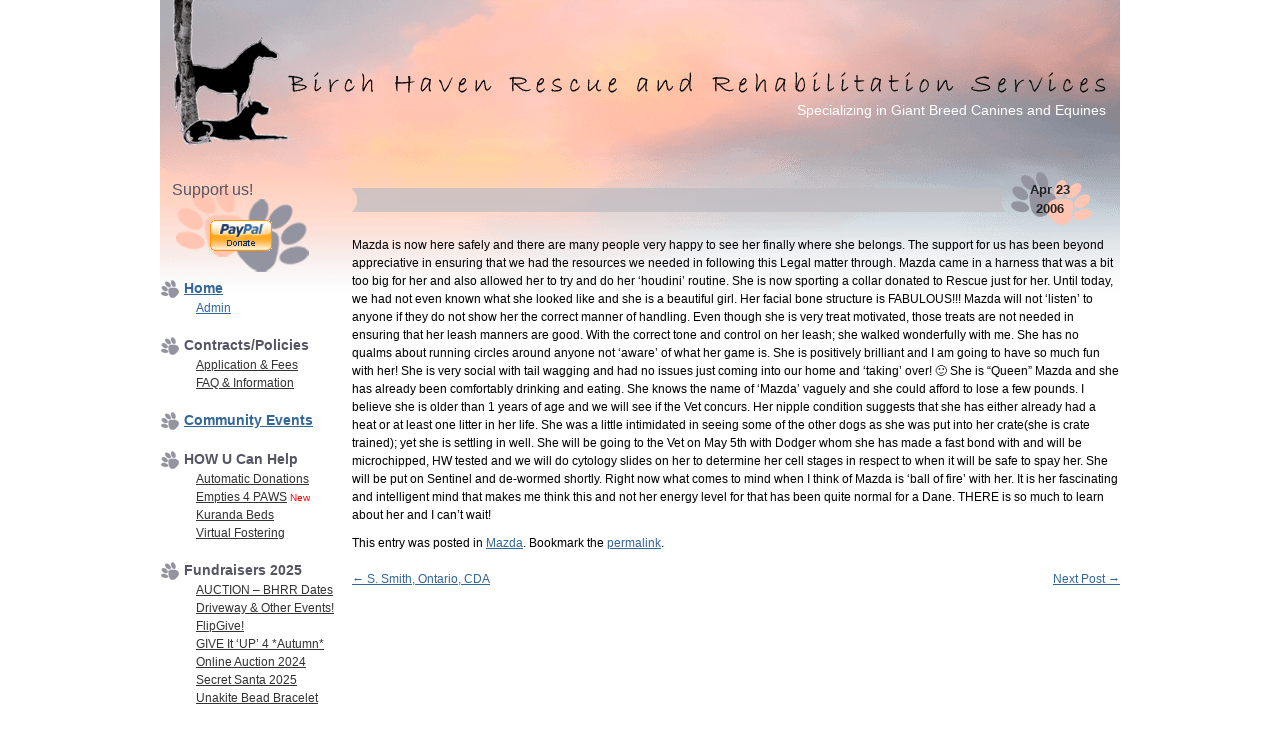

--- FILE ---
content_type: text/html; charset=UTF-8
request_url: http://www.birchhaven.org/archives/64
body_size: 34447
content:
    <style>
        #wpadminbar #wp-admin-bar-vtrts_free_top_button .ab-icon:before {
            content: "\f185";
            color: #1DAE22;
            top: 3px;
        }
    </style>
    <meta name='robots' content='max-image-preview:large' />
<link rel='dns-prefetch' href='//ajax.googleapis.com' />
<link rel="alternate" type="application/rss+xml" title="Birch Haven Rescue &amp; Rehabilitation Services &raquo; Feed" href="http://www.birchhaven.org/feed" />
<link rel="alternate" type="application/rss+xml" title="Birch Haven Rescue &amp; Rehabilitation Services &raquo; Comments Feed" href="http://www.birchhaven.org/comments/feed" />
<link rel="alternate" title="oEmbed (JSON)" type="application/json+oembed" href="http://www.birchhaven.org/wp-json/oembed/1.0/embed?url=http%3A%2F%2Fwww.birchhaven.org%2Farchives%2F64" />
<link rel="alternate" title="oEmbed (XML)" type="text/xml+oembed" href="http://www.birchhaven.org/wp-json/oembed/1.0/embed?url=http%3A%2F%2Fwww.birchhaven.org%2Farchives%2F64&#038;format=xml" />
<style id='wp-img-auto-sizes-contain-inline-css' type='text/css'>
img:is([sizes=auto i],[sizes^="auto," i]){contain-intrinsic-size:3000px 1500px}
/*# sourceURL=wp-img-auto-sizes-contain-inline-css */
</style>
<style id='wp-emoji-styles-inline-css' type='text/css'>

	img.wp-smiley, img.emoji {
		display: inline !important;
		border: none !important;
		box-shadow: none !important;
		height: 1em !important;
		width: 1em !important;
		margin: 0 0.07em !important;
		vertical-align: -0.1em !important;
		background: none !important;
		padding: 0 !important;
	}
/*# sourceURL=wp-emoji-styles-inline-css */
</style>
<style id='wp-block-library-inline-css' type='text/css'>
:root{--wp-block-synced-color:#7a00df;--wp-block-synced-color--rgb:122,0,223;--wp-bound-block-color:var(--wp-block-synced-color);--wp-editor-canvas-background:#ddd;--wp-admin-theme-color:#007cba;--wp-admin-theme-color--rgb:0,124,186;--wp-admin-theme-color-darker-10:#006ba1;--wp-admin-theme-color-darker-10--rgb:0,107,160.5;--wp-admin-theme-color-darker-20:#005a87;--wp-admin-theme-color-darker-20--rgb:0,90,135;--wp-admin-border-width-focus:2px}@media (min-resolution:192dpi){:root{--wp-admin-border-width-focus:1.5px}}.wp-element-button{cursor:pointer}:root .has-very-light-gray-background-color{background-color:#eee}:root .has-very-dark-gray-background-color{background-color:#313131}:root .has-very-light-gray-color{color:#eee}:root .has-very-dark-gray-color{color:#313131}:root .has-vivid-green-cyan-to-vivid-cyan-blue-gradient-background{background:linear-gradient(135deg,#00d084,#0693e3)}:root .has-purple-crush-gradient-background{background:linear-gradient(135deg,#34e2e4,#4721fb 50%,#ab1dfe)}:root .has-hazy-dawn-gradient-background{background:linear-gradient(135deg,#faaca8,#dad0ec)}:root .has-subdued-olive-gradient-background{background:linear-gradient(135deg,#fafae1,#67a671)}:root .has-atomic-cream-gradient-background{background:linear-gradient(135deg,#fdd79a,#004a59)}:root .has-nightshade-gradient-background{background:linear-gradient(135deg,#330968,#31cdcf)}:root .has-midnight-gradient-background{background:linear-gradient(135deg,#020381,#2874fc)}:root{--wp--preset--font-size--normal:16px;--wp--preset--font-size--huge:42px}.has-regular-font-size{font-size:1em}.has-larger-font-size{font-size:2.625em}.has-normal-font-size{font-size:var(--wp--preset--font-size--normal)}.has-huge-font-size{font-size:var(--wp--preset--font-size--huge)}.has-text-align-center{text-align:center}.has-text-align-left{text-align:left}.has-text-align-right{text-align:right}.has-fit-text{white-space:nowrap!important}#end-resizable-editor-section{display:none}.aligncenter{clear:both}.items-justified-left{justify-content:flex-start}.items-justified-center{justify-content:center}.items-justified-right{justify-content:flex-end}.items-justified-space-between{justify-content:space-between}.screen-reader-text{border:0;clip-path:inset(50%);height:1px;margin:-1px;overflow:hidden;padding:0;position:absolute;width:1px;word-wrap:normal!important}.screen-reader-text:focus{background-color:#ddd;clip-path:none;color:#444;display:block;font-size:1em;height:auto;left:5px;line-height:normal;padding:15px 23px 14px;text-decoration:none;top:5px;width:auto;z-index:100000}html :where(.has-border-color){border-style:solid}html :where([style*=border-top-color]){border-top-style:solid}html :where([style*=border-right-color]){border-right-style:solid}html :where([style*=border-bottom-color]){border-bottom-style:solid}html :where([style*=border-left-color]){border-left-style:solid}html :where([style*=border-width]){border-style:solid}html :where([style*=border-top-width]){border-top-style:solid}html :where([style*=border-right-width]){border-right-style:solid}html :where([style*=border-bottom-width]){border-bottom-style:solid}html :where([style*=border-left-width]){border-left-style:solid}html :where(img[class*=wp-image-]){height:auto;max-width:100%}:where(figure){margin:0 0 1em}html :where(.is-position-sticky){--wp-admin--admin-bar--position-offset:var(--wp-admin--admin-bar--height,0px)}@media screen and (max-width:600px){html :where(.is-position-sticky){--wp-admin--admin-bar--position-offset:0px}}

/*# sourceURL=wp-block-library-inline-css */
</style><style id='global-styles-inline-css' type='text/css'>
:root{--wp--preset--aspect-ratio--square: 1;--wp--preset--aspect-ratio--4-3: 4/3;--wp--preset--aspect-ratio--3-4: 3/4;--wp--preset--aspect-ratio--3-2: 3/2;--wp--preset--aspect-ratio--2-3: 2/3;--wp--preset--aspect-ratio--16-9: 16/9;--wp--preset--aspect-ratio--9-16: 9/16;--wp--preset--color--black: #000000;--wp--preset--color--cyan-bluish-gray: #abb8c3;--wp--preset--color--white: #ffffff;--wp--preset--color--pale-pink: #f78da7;--wp--preset--color--vivid-red: #cf2e2e;--wp--preset--color--luminous-vivid-orange: #ff6900;--wp--preset--color--luminous-vivid-amber: #fcb900;--wp--preset--color--light-green-cyan: #7bdcb5;--wp--preset--color--vivid-green-cyan: #00d084;--wp--preset--color--pale-cyan-blue: #8ed1fc;--wp--preset--color--vivid-cyan-blue: #0693e3;--wp--preset--color--vivid-purple: #9b51e0;--wp--preset--gradient--vivid-cyan-blue-to-vivid-purple: linear-gradient(135deg,rgb(6,147,227) 0%,rgb(155,81,224) 100%);--wp--preset--gradient--light-green-cyan-to-vivid-green-cyan: linear-gradient(135deg,rgb(122,220,180) 0%,rgb(0,208,130) 100%);--wp--preset--gradient--luminous-vivid-amber-to-luminous-vivid-orange: linear-gradient(135deg,rgb(252,185,0) 0%,rgb(255,105,0) 100%);--wp--preset--gradient--luminous-vivid-orange-to-vivid-red: linear-gradient(135deg,rgb(255,105,0) 0%,rgb(207,46,46) 100%);--wp--preset--gradient--very-light-gray-to-cyan-bluish-gray: linear-gradient(135deg,rgb(238,238,238) 0%,rgb(169,184,195) 100%);--wp--preset--gradient--cool-to-warm-spectrum: linear-gradient(135deg,rgb(74,234,220) 0%,rgb(151,120,209) 20%,rgb(207,42,186) 40%,rgb(238,44,130) 60%,rgb(251,105,98) 80%,rgb(254,248,76) 100%);--wp--preset--gradient--blush-light-purple: linear-gradient(135deg,rgb(255,206,236) 0%,rgb(152,150,240) 100%);--wp--preset--gradient--blush-bordeaux: linear-gradient(135deg,rgb(254,205,165) 0%,rgb(254,45,45) 50%,rgb(107,0,62) 100%);--wp--preset--gradient--luminous-dusk: linear-gradient(135deg,rgb(255,203,112) 0%,rgb(199,81,192) 50%,rgb(65,88,208) 100%);--wp--preset--gradient--pale-ocean: linear-gradient(135deg,rgb(255,245,203) 0%,rgb(182,227,212) 50%,rgb(51,167,181) 100%);--wp--preset--gradient--electric-grass: linear-gradient(135deg,rgb(202,248,128) 0%,rgb(113,206,126) 100%);--wp--preset--gradient--midnight: linear-gradient(135deg,rgb(2,3,129) 0%,rgb(40,116,252) 100%);--wp--preset--font-size--small: 13px;--wp--preset--font-size--medium: 20px;--wp--preset--font-size--large: 36px;--wp--preset--font-size--x-large: 42px;--wp--preset--spacing--20: 0.44rem;--wp--preset--spacing--30: 0.67rem;--wp--preset--spacing--40: 1rem;--wp--preset--spacing--50: 1.5rem;--wp--preset--spacing--60: 2.25rem;--wp--preset--spacing--70: 3.38rem;--wp--preset--spacing--80: 5.06rem;--wp--preset--shadow--natural: 6px 6px 9px rgba(0, 0, 0, 0.2);--wp--preset--shadow--deep: 12px 12px 50px rgba(0, 0, 0, 0.4);--wp--preset--shadow--sharp: 6px 6px 0px rgba(0, 0, 0, 0.2);--wp--preset--shadow--outlined: 6px 6px 0px -3px rgb(255, 255, 255), 6px 6px rgb(0, 0, 0);--wp--preset--shadow--crisp: 6px 6px 0px rgb(0, 0, 0);}:where(.is-layout-flex){gap: 0.5em;}:where(.is-layout-grid){gap: 0.5em;}body .is-layout-flex{display: flex;}.is-layout-flex{flex-wrap: wrap;align-items: center;}.is-layout-flex > :is(*, div){margin: 0;}body .is-layout-grid{display: grid;}.is-layout-grid > :is(*, div){margin: 0;}:where(.wp-block-columns.is-layout-flex){gap: 2em;}:where(.wp-block-columns.is-layout-grid){gap: 2em;}:where(.wp-block-post-template.is-layout-flex){gap: 1.25em;}:where(.wp-block-post-template.is-layout-grid){gap: 1.25em;}.has-black-color{color: var(--wp--preset--color--black) !important;}.has-cyan-bluish-gray-color{color: var(--wp--preset--color--cyan-bluish-gray) !important;}.has-white-color{color: var(--wp--preset--color--white) !important;}.has-pale-pink-color{color: var(--wp--preset--color--pale-pink) !important;}.has-vivid-red-color{color: var(--wp--preset--color--vivid-red) !important;}.has-luminous-vivid-orange-color{color: var(--wp--preset--color--luminous-vivid-orange) !important;}.has-luminous-vivid-amber-color{color: var(--wp--preset--color--luminous-vivid-amber) !important;}.has-light-green-cyan-color{color: var(--wp--preset--color--light-green-cyan) !important;}.has-vivid-green-cyan-color{color: var(--wp--preset--color--vivid-green-cyan) !important;}.has-pale-cyan-blue-color{color: var(--wp--preset--color--pale-cyan-blue) !important;}.has-vivid-cyan-blue-color{color: var(--wp--preset--color--vivid-cyan-blue) !important;}.has-vivid-purple-color{color: var(--wp--preset--color--vivid-purple) !important;}.has-black-background-color{background-color: var(--wp--preset--color--black) !important;}.has-cyan-bluish-gray-background-color{background-color: var(--wp--preset--color--cyan-bluish-gray) !important;}.has-white-background-color{background-color: var(--wp--preset--color--white) !important;}.has-pale-pink-background-color{background-color: var(--wp--preset--color--pale-pink) !important;}.has-vivid-red-background-color{background-color: var(--wp--preset--color--vivid-red) !important;}.has-luminous-vivid-orange-background-color{background-color: var(--wp--preset--color--luminous-vivid-orange) !important;}.has-luminous-vivid-amber-background-color{background-color: var(--wp--preset--color--luminous-vivid-amber) !important;}.has-light-green-cyan-background-color{background-color: var(--wp--preset--color--light-green-cyan) !important;}.has-vivid-green-cyan-background-color{background-color: var(--wp--preset--color--vivid-green-cyan) !important;}.has-pale-cyan-blue-background-color{background-color: var(--wp--preset--color--pale-cyan-blue) !important;}.has-vivid-cyan-blue-background-color{background-color: var(--wp--preset--color--vivid-cyan-blue) !important;}.has-vivid-purple-background-color{background-color: var(--wp--preset--color--vivid-purple) !important;}.has-black-border-color{border-color: var(--wp--preset--color--black) !important;}.has-cyan-bluish-gray-border-color{border-color: var(--wp--preset--color--cyan-bluish-gray) !important;}.has-white-border-color{border-color: var(--wp--preset--color--white) !important;}.has-pale-pink-border-color{border-color: var(--wp--preset--color--pale-pink) !important;}.has-vivid-red-border-color{border-color: var(--wp--preset--color--vivid-red) !important;}.has-luminous-vivid-orange-border-color{border-color: var(--wp--preset--color--luminous-vivid-orange) !important;}.has-luminous-vivid-amber-border-color{border-color: var(--wp--preset--color--luminous-vivid-amber) !important;}.has-light-green-cyan-border-color{border-color: var(--wp--preset--color--light-green-cyan) !important;}.has-vivid-green-cyan-border-color{border-color: var(--wp--preset--color--vivid-green-cyan) !important;}.has-pale-cyan-blue-border-color{border-color: var(--wp--preset--color--pale-cyan-blue) !important;}.has-vivid-cyan-blue-border-color{border-color: var(--wp--preset--color--vivid-cyan-blue) !important;}.has-vivid-purple-border-color{border-color: var(--wp--preset--color--vivid-purple) !important;}.has-vivid-cyan-blue-to-vivid-purple-gradient-background{background: var(--wp--preset--gradient--vivid-cyan-blue-to-vivid-purple) !important;}.has-light-green-cyan-to-vivid-green-cyan-gradient-background{background: var(--wp--preset--gradient--light-green-cyan-to-vivid-green-cyan) !important;}.has-luminous-vivid-amber-to-luminous-vivid-orange-gradient-background{background: var(--wp--preset--gradient--luminous-vivid-amber-to-luminous-vivid-orange) !important;}.has-luminous-vivid-orange-to-vivid-red-gradient-background{background: var(--wp--preset--gradient--luminous-vivid-orange-to-vivid-red) !important;}.has-very-light-gray-to-cyan-bluish-gray-gradient-background{background: var(--wp--preset--gradient--very-light-gray-to-cyan-bluish-gray) !important;}.has-cool-to-warm-spectrum-gradient-background{background: var(--wp--preset--gradient--cool-to-warm-spectrum) !important;}.has-blush-light-purple-gradient-background{background: var(--wp--preset--gradient--blush-light-purple) !important;}.has-blush-bordeaux-gradient-background{background: var(--wp--preset--gradient--blush-bordeaux) !important;}.has-luminous-dusk-gradient-background{background: var(--wp--preset--gradient--luminous-dusk) !important;}.has-pale-ocean-gradient-background{background: var(--wp--preset--gradient--pale-ocean) !important;}.has-electric-grass-gradient-background{background: var(--wp--preset--gradient--electric-grass) !important;}.has-midnight-gradient-background{background: var(--wp--preset--gradient--midnight) !important;}.has-small-font-size{font-size: var(--wp--preset--font-size--small) !important;}.has-medium-font-size{font-size: var(--wp--preset--font-size--medium) !important;}.has-large-font-size{font-size: var(--wp--preset--font-size--large) !important;}.has-x-large-font-size{font-size: var(--wp--preset--font-size--x-large) !important;}
/*# sourceURL=global-styles-inline-css */
</style>

<style id='classic-theme-styles-inline-css' type='text/css'>
/*! This file is auto-generated */
.wp-block-button__link{color:#fff;background-color:#32373c;border-radius:9999px;box-shadow:none;text-decoration:none;padding:calc(.667em + 2px) calc(1.333em + 2px);font-size:1.125em}.wp-block-file__button{background:#32373c;color:#fff;text-decoration:none}
/*# sourceURL=/wp-includes/css/classic-themes.min.css */
</style>
<link rel='stylesheet' id='ap-fileuploader-animation-css' href='http://www.birchhaven.org/wp-content/plugins/accesspress-anonymous-post-pro/css/loading-animation.css?ver=06cc31044f9e202ea3aa2d336a902674' type='text/css' media='all' />
<link rel='stylesheet' id='ap-fileuploader-css' href='http://www.birchhaven.org/wp-content/plugins/accesspress-anonymous-post-pro/css/fileuploader.css?ver=06cc31044f9e202ea3aa2d336a902674' type='text/css' media='all' />
<link rel='stylesheet' id='jquery-ui-style-css' href='http://ajax.googleapis.com/ajax/libs/jqueryui/1.8.2/themes/smoothness/jquery-ui.css?ver=06cc31044f9e202ea3aa2d336a902674' type='text/css' media='all' />
<link rel='stylesheet' id='ap-front-styles-css' href='http://www.birchhaven.org/wp-content/plugins/accesspress-anonymous-post-pro/css/frontend-style.css?ver=2.0.3' type='text/css' media='all' />
<link rel='stylesheet' id='ap-lightbox-css-css' href='http://www.birchhaven.org/wp-content/plugins/accesspress-anonymous-post-pro/lightbox/css/lightbox.css?ver=2.0.3' type='text/css' media='all' />
<link rel='stylesheet' id='underscores-bhrr-style-css' href='http://www.birchhaven.org/wp-content/themes/underscores-bhrr/style.css?ver=06cc31044f9e202ea3aa2d336a902674' type='text/css' media='all' />
<script type="text/javascript" id="ahc_front_js-js-extra">
/* <![CDATA[ */
var ahc_ajax_front = {"ajax_url":"http://www.birchhaven.org/wp-admin/admin-ajax.php","page_id":"64","page_title":"","post_type":"post"};
//# sourceURL=ahc_front_js-js-extra
/* ]]> */
</script>
<script type="text/javascript" src="http://www.birchhaven.org/wp-content/plugins/visitors-traffic-real-time-statistics/js/front.js?ver=06cc31044f9e202ea3aa2d336a902674" id="ahc_front_js-js"></script>
<script type="text/javascript" src="http://www.birchhaven.org/wp-includes/js/jquery/jquery.min.js?ver=3.7.1" id="jquery-core-js"></script>
<script type="text/javascript" src="http://www.birchhaven.org/wp-includes/js/jquery/jquery-migrate.min.js?ver=3.4.1" id="jquery-migrate-js"></script>
<script type="text/javascript" src="http://www.birchhaven.org/wp-includes/js/jquery/ui/core.min.js?ver=1.13.3" id="jquery-ui-core-js"></script>
<script type="text/javascript" src="http://www.birchhaven.org/wp-includes/js/jquery/ui/datepicker.min.js?ver=1.13.3" id="jquery-ui-datepicker-js"></script>
<script type="text/javascript" id="jquery-ui-datepicker-js-after">
/* <![CDATA[ */
jQuery(function(jQuery){jQuery.datepicker.setDefaults({"closeText":"Close","currentText":"Today","monthNames":["January","February","March","April","May","June","July","August","September","October","November","December"],"monthNamesShort":["Jan","Feb","Mar","Apr","May","Jun","Jul","Aug","Sep","Oct","Nov","Dec"],"nextText":"Next","prevText":"Previous","dayNames":["Sunday","Monday","Tuesday","Wednesday","Thursday","Friday","Saturday"],"dayNamesShort":["Sun","Mon","Tue","Wed","Thu","Fri","Sat"],"dayNamesMin":["S","M","T","W","T","F","S"],"dateFormat":"MM d, yy","firstDay":0,"isRTL":false});});
//# sourceURL=jquery-ui-datepicker-js-after
/* ]]> */
</script>
<script type="text/javascript" src="http://www.birchhaven.org/wp-content/plugins/accesspress-anonymous-post-pro/js/fileuploader.js?ver=06cc31044f9e202ea3aa2d336a902674" id="ap-fileuploader-js"></script>
<script type="text/javascript" src="http://www.birchhaven.org/wp-content/plugins/accesspress-anonymous-post-pro/lightbox/js/lightbox.js?ver=2.0.3" id="ap-lightbox-js-js"></script>
<script type="text/javascript" id="ap-frontend-js-js-extra">
/* <![CDATA[ */
var ap_fileuploader = {"upload_url":"http://www.birchhaven.org/wp-admin/admin-ajax.php","nonce":"bc2fd4bba7"};
var ap_form_required_message = "This field is required";
var ap_captcha_error_message = "Sum is not correct.";
//# sourceURL=ap-frontend-js-js-extra
/* ]]> */
</script>
<script type="text/javascript" src="http://www.birchhaven.org/wp-content/plugins/accesspress-anonymous-post-pro/js/frontend.js?ver=2.0.3" id="ap-frontend-js-js"></script>
<link rel="https://api.w.org/" href="http://www.birchhaven.org/wp-json/" /><link rel="alternate" title="JSON" type="application/json" href="http://www.birchhaven.org/wp-json/wp/v2/posts/64" /><link rel="EditURI" type="application/rsd+xml" title="RSD" href="http://www.birchhaven.org/xmlrpc.php?rsd" />

<link rel="canonical" href="http://www.birchhaven.org/archives/64" />
<link rel='shortlink' href='http://www.birchhaven.org/?p=64' />
</head>

<body class="wp-singular post-template-default single single-post postid-64 single-format-standard wp-theme-underscores-bhrr group-blog">
<div id="page" class="hfeed site">

	<header id="masthead" class="site-header" role="banner">
		<div class="site-branding">
						<h2 class="site-description">Specializing in Giant Breed Canines and Equines</h2>
		</div>

	</header><!-- #masthead -->

	<div id="content" class="site-content">

	<div id="primary" class="content-area">
		<main id="main" class="site-main" role="main">

		
			
<article id="post-64" class="post-64 post type-post status-publish format-standard hentry category-mazda">
	<header class="entry-header">
		<h1 class="entry-title"></h1>

		<div class="entry-meta">
			<time class="entry-date published">Apr 23<br>2006</time>		</div><!-- .entry-meta -->
	</header><!-- .entry-header -->

	<div class="entry-content">
		<p>Mazda is now here safely and there are many people very happy to see her finally where she belongs. The support for us has been beyond appreciative in ensuring that we had the resources we needed in following this Legal matter through. Mazda came in a harness that was a bit too big for her and also allowed her to try and do her &#8216;houdini&#8217; routine. She is now sporting a collar donated to Rescue just for her. Until today, we had not even known what she looked like and she is a beautiful girl. Her facial bone structure is FABULOUS!!! Mazda will not &#8216;listen&#8217; to anyone if they do not show her the correct manner of handling. Even though she is very treat motivated, those treats are not needed in ensuring that her leash manners are good. With the correct tone and control on her leash; she walked wonderfully with me. She has no qualms about running circles around anyone not &#8216;aware&#8217; of what her game is. She is positively brilliant and I am going to have so much fun with her! She is very social with tail wagging and had no issues just coming into our home and &#8216;taking&#8217; over! 🙂 She is &#8220;Queen&#8221; Mazda and she has already been comfortably drinking and eating. She knows the name of &#8216;Mazda&#8217; vaguely and she could afford to lose a few pounds. I believe she is older than 1 years of age and we will see if the Vet concurs. Her nipple condition suggests that she has either already had a heat or at least one litter in her life. She was a little intimidated in seeing some of the other dogs as she was put into her crate(she is crate trained); yet she is settling in well. She will be going to the Vet on May 5th with Dodger whom she has made a fast bond with and will be microchipped, HW tested and we will do cytology slides on her to determine her cell stages in respect to when it will be safe to spay her. She will be put on Sentinel and de-wormed shortly. Right now what comes to mind when I think of Mazda is &#8216;ball of fire&#8217; with her. It is her fascinating and intelligent mind that makes me think this and not her energy level for that has been quite normal for a Dane. THERE is so much to learn about her and I can&#8217;t wait!</p>
			</div><!-- .entry-content -->

	<footer class="entry-footer">
		This entry was posted in <a href="http://www.birchhaven.org/archives/category/success-no-show/mazda" rel="category tag">Mazda</a>. Bookmark the <a href="http://www.birchhaven.org/archives/64" rel="bookmark">permalink</a>.
			</footer><!-- .entry-footer -->
</article><!-- #post-## -->

				<nav class="navigation post-navigation" role="navigation">
		<h1 class="screen-reader-text">Post navigation</h1>
		<div class="nav-links">
			<div class="nav-previous"><a href="http://www.birchhaven.org/archives/169" rel="prev"><span class="meta-nav">&larr;</span> S. Smith, Ontario, CDA</a></div><div class="nav-next"><a href="http://www.birchhaven.org/archives/415" rel="next">Next Post <span class="meta-nav">&rarr;</span></a></div>		</div><!-- .nav-links -->
	</nav><!-- .navigation -->
	
			
		
		</main><!-- #main -->
	</div><!-- #primary -->

	<div id="secondary" class="widget-area" role="complementary">
		<aside id="block-2" class="widget widget_block"><div id="donate">
   <div id="donateheader">
      <h2>Support us!</h2>
    </div>
  
    <form action="https://www.paypal.com/cgi-bin/webscr" method="post">
      <input type="hidden" name="cmd" value="_xclick">
      <input type="hidden" name="business" value="gwen@birchhaven.org">
      <input type="hidden" name="no_shipping" value="0">
      <input type="hidden" name="no_note" value="1">
      <input type="hidden" name="currency_code" value="CAD">
      <input type="hidden" name="tax" value="0">
      <input type="hidden" name="lc" value="CA">
      <input type="hidden" name="bn" value="PP-DonationsBF">
      <input type="image" src="https://www.paypal.com/en_US/i/btn/x-click-but04.gif" border="0" name="submit" alt="Make payments with PayPal - it's fast, free and secure!">
      <img loading="lazy" decoding="async" alt="" border="0" src="https://www.paypal.com/en_US/i/scr/pixel.gif" width="1" height="1">
    </form>
  </div>
  <h1 class=widget-title><a href=/>Home</a></h1>
<ul>
 	<li><a href="/wp-admin">Admin</a></li>
</ul></aside><aside id="bhrrsubpageswidget-11" class="widget BHRRSubpagesWidget"><h1 class="widget-title">Contracts/Policies</h1><ul>
<li class="page_item page-item-254"><a href="http://www.birchhaven.org/contracts-policies/application-fees">Application &#038; Fees</a></li>
<li class="page_item page-item-296"><a href="http://www.birchhaven.org/contracts-policies/before-applying-to-adopt">FAQ &#038; Information</a></li>
</ul>
</aside><aside id="block-3" class="widget widget_block"><h1 class=widget-title><a href="https://www.birchhaven.org/archives/category/events/community-events">Community Events</a></h1></aside><aside id="bhrrsubpageswidget-15" class="widget BHRRSubpagesWidget"><h1 class="widget-title">HOW U Can Help</h1><ul>
<li class="page_item page-item-280"><a href="http://www.birchhaven.org/how-u-can-help/paypal">Automatic Donations</a></li>
<li class="page_item page-item-276"><a href="http://www.birchhaven.org/how-u-can-help/louise-peterson">Empties 4 PAWS</a><span class=page-new> New</span></li>
<li class="page_item page-item-275"><a href="http://www.birchhaven.org/how-u-can-help/kuranda-beds">Kuranda Beds</a></li>
<li class="page_item page-item-285"><a href="http://www.birchhaven.org/how-u-can-help/virtual-fostering">Virtual Fostering</a></li>
</ul>
</aside><aside id="bhrrsubpageswidget-12" class="widget BHRRSubpagesWidget"><h1 class="widget-title">Fundraisers 2025</h1><ul>
<li class="page_item page-item-8360"><a href="http://www.birchhaven.org/fundraising-2008/auction-bhrr-dates">AUCTION &#8211; BHRR Dates</a></li>
<li class="page_item page-item-48899"><a href="http://www.birchhaven.org/fundraising-2008/community-events">Driveway &#038; Other Events!</a></li>
<li class="page_item page-item-49331"><a href="http://www.birchhaven.org/fundraising-2008/flipgive">FlipGive!</a></li>
<li class="page_item page-item-12215"><a href="http://www.birchhaven.org/fundraising-2008/give-it-up-4-autumn">GIVE It &#8216;UP&#8217; 4 *Autumn*</a></li>
<li class="page_item page-item-7744"><a href="http://www.birchhaven.org/fundraising-2008/online-auction-2012">Online Auction 2024</a></li>
<li class="page_item page-item-1376"><a href="http://www.birchhaven.org/fundraising-2008/2009-secret-santas">Secret Santa 2025</a></li>
<li class="page_item page-item-47420"><a href="http://www.birchhaven.org/fundraising-2008/unakite-bead-bracelet">Unakite Bead Bracelet</a></li>
</ul>
</aside><aside id="bhrrdisplaycategorieswidget-12" class="widget BHRRDisplayCategoriesWidget"><h1 class="widget-title">Available Canines</h1><ul class='dcw'>	<li class="cat-item cat-item-344"><a href="http://www.birchhaven.org/archives/category/adoption/albar" title="View all posts filed under Albar">Albar</a> (55)</li>

</li>
	<li class="cat-item cat-item-359"><a href="http://www.birchhaven.org/archives/category/adoption/dimitri" title="View all posts filed under Dimitri">Dimitri</a> (22)</li>

</li>
	<li class="cat-item cat-item-361"><a href="http://www.birchhaven.org/archives/category/adoption/sophie" title="View all posts filed under Sophie">Sophie</a> (20)</li>

</li>
	<li class="cat-item cat-item-362"><a href="http://www.birchhaven.org/archives/category/adoption/tango" title="View all posts filed under Tango">Tango</a> (3)</li>

</li>
</ul></aside><aside id="bhrrdisplaycategorieswidget-13" class="widget BHRRDisplayCategoriesWidget"><h1 class="widget-title">BHRR Rehab Dogs</h1><ul class='dcw'>	<li class="cat-item cat-item-360"><a href="http://www.birchhaven.org/archives/category/bhrr-rehab-dogs/amata" title="View all posts filed under Amata">Amata</a> (44)</li>

</li>
</ul></aside><aside id="bhrrdisplaycategorieswidget-14" class="widget BHRRDisplayCategoriesWidget"><h1 class="widget-title">BHRR Haven Dogs</h1><ul class='dcw'>	<li class="cat-item cat-item-312"><a href="http://www.birchhaven.org/archives/category/bhrr-haven-dogs/aramis" title="View all posts filed under Aramis">Aramis</a> (28)</li>

</li>
	<li class="cat-item cat-item-314"><a href="http://www.birchhaven.org/archives/category/bhrr-haven-dogs/athos" title="View all posts filed under Athos">Athos</a> (25)</li>

</li>
	<li class="cat-item cat-item-348"><a href="http://www.birchhaven.org/archives/category/bhrr-haven-dogs/brooklyn" title="View all posts filed under Brooklyn">Brooklyn</a> (9)</li>

</li>
	<li class="cat-item cat-item-333"><a href="http://www.birchhaven.org/archives/category/bhrr-haven-dogs/lewis" title="View all posts filed under Lewis">Lewis</a> (18)</li>

</li>
	<li class="cat-item cat-item-298"><a href="http://www.birchhaven.org/archives/category/bhrr-haven-dogs/lily" title="View all posts filed under Lilly">Lilly</a> (55)</li>

</li>
	<li class="cat-item cat-item-308"><a href="http://www.birchhaven.org/archives/category/bhrr-haven-dogs/olive" title="View all posts filed under Olive">Olive</a> (33)</li>

</li>
	<li class="cat-item cat-item-313"><a href="http://www.birchhaven.org/archives/category/bhrr-haven-dogs/porthos" title="View all posts filed under Porthos">Porthos</a> (26)</li>

</li>
	<li class="cat-item cat-item-323"><a href="http://www.birchhaven.org/archives/category/bhrr-haven-dogs/romeo" title="View all posts filed under Romeo">Romeo</a> (45)</li>

</li>
</ul></aside><aside id="bhrrsubpageswidget-13" class="widget BHRRSubpagesWidget"><h1 class="widget-title">Happily Home!</h1><ul>
<li class="page_item page-item-309"><a href="http://www.birchhaven.org/success-stories/success">Success!</a></li>
</ul>
</aside><aside id="bhrrsubpageswidget-14" class="widget BHRRSubpagesWidget"><h1 class="widget-title">In Our Hearts</h1><ul>
<li class="page_item page-item-313"><a href="http://www.birchhaven.org/in-our-hearts/in-our-hearts">Rainbow Bridge</a></li>
</ul>
</aside>	</div><!-- #secondary -->

	</div><!-- #content -->

	<footer id="colophon" class="site-footer" role="contentinfo">
		<div class="site-info">
			<p>Copyright © 2018 Birch Haven Rescue & Rehabilitation Services</p>
		</div><!-- .site-info -->
	</footer><!-- #colophon -->
</div><!-- #page -->

<script type="speculationrules">
{"prefetch":[{"source":"document","where":{"and":[{"href_matches":"/*"},{"not":{"href_matches":["/wp-*.php","/wp-admin/*","/wp-content/uploads/*","/wp-content/*","/wp-content/plugins/*","/wp-content/themes/underscores-bhrr/*","/*\\?(.+)"]}},{"not":{"selector_matches":"a[rel~=\"nofollow\"]"}},{"not":{"selector_matches":".no-prefetch, .no-prefetch a"}}]},"eagerness":"conservative"}]}
</script>
<script type="text/javascript" src="http://www.birchhaven.org/wp-content/themes/underscores-bhrr/js/navigation.js?ver=20120206" id="underscores-bhrr-navigation-js"></script>
<script type="text/javascript" src="http://www.birchhaven.org/wp-content/themes/underscores-bhrr/js/skip-link-focus-fix.js?ver=20130115" id="underscores-bhrr-skip-link-focus-fix-js"></script>
<script id="wp-emoji-settings" type="application/json">
{"baseUrl":"https://s.w.org/images/core/emoji/17.0.2/72x72/","ext":".png","svgUrl":"https://s.w.org/images/core/emoji/17.0.2/svg/","svgExt":".svg","source":{"concatemoji":"http://www.birchhaven.org/wp-includes/js/wp-emoji-release.min.js?ver=06cc31044f9e202ea3aa2d336a902674"}}
</script>
<script type="module">
/* <![CDATA[ */
/*! This file is auto-generated */
const a=JSON.parse(document.getElementById("wp-emoji-settings").textContent),o=(window._wpemojiSettings=a,"wpEmojiSettingsSupports"),s=["flag","emoji"];function i(e){try{var t={supportTests:e,timestamp:(new Date).valueOf()};sessionStorage.setItem(o,JSON.stringify(t))}catch(e){}}function c(e,t,n){e.clearRect(0,0,e.canvas.width,e.canvas.height),e.fillText(t,0,0);t=new Uint32Array(e.getImageData(0,0,e.canvas.width,e.canvas.height).data);e.clearRect(0,0,e.canvas.width,e.canvas.height),e.fillText(n,0,0);const a=new Uint32Array(e.getImageData(0,0,e.canvas.width,e.canvas.height).data);return t.every((e,t)=>e===a[t])}function p(e,t){e.clearRect(0,0,e.canvas.width,e.canvas.height),e.fillText(t,0,0);var n=e.getImageData(16,16,1,1);for(let e=0;e<n.data.length;e++)if(0!==n.data[e])return!1;return!0}function u(e,t,n,a){switch(t){case"flag":return n(e,"\ud83c\udff3\ufe0f\u200d\u26a7\ufe0f","\ud83c\udff3\ufe0f\u200b\u26a7\ufe0f")?!1:!n(e,"\ud83c\udde8\ud83c\uddf6","\ud83c\udde8\u200b\ud83c\uddf6")&&!n(e,"\ud83c\udff4\udb40\udc67\udb40\udc62\udb40\udc65\udb40\udc6e\udb40\udc67\udb40\udc7f","\ud83c\udff4\u200b\udb40\udc67\u200b\udb40\udc62\u200b\udb40\udc65\u200b\udb40\udc6e\u200b\udb40\udc67\u200b\udb40\udc7f");case"emoji":return!a(e,"\ud83e\u1fac8")}return!1}function f(e,t,n,a){let r;const o=(r="undefined"!=typeof WorkerGlobalScope&&self instanceof WorkerGlobalScope?new OffscreenCanvas(300,150):document.createElement("canvas")).getContext("2d",{willReadFrequently:!0}),s=(o.textBaseline="top",o.font="600 32px Arial",{});return e.forEach(e=>{s[e]=t(o,e,n,a)}),s}function r(e){var t=document.createElement("script");t.src=e,t.defer=!0,document.head.appendChild(t)}a.supports={everything:!0,everythingExceptFlag:!0},new Promise(t=>{let n=function(){try{var e=JSON.parse(sessionStorage.getItem(o));if("object"==typeof e&&"number"==typeof e.timestamp&&(new Date).valueOf()<e.timestamp+604800&&"object"==typeof e.supportTests)return e.supportTests}catch(e){}return null}();if(!n){if("undefined"!=typeof Worker&&"undefined"!=typeof OffscreenCanvas&&"undefined"!=typeof URL&&URL.createObjectURL&&"undefined"!=typeof Blob)try{var e="postMessage("+f.toString()+"("+[JSON.stringify(s),u.toString(),c.toString(),p.toString()].join(",")+"));",a=new Blob([e],{type:"text/javascript"});const r=new Worker(URL.createObjectURL(a),{name:"wpTestEmojiSupports"});return void(r.onmessage=e=>{i(n=e.data),r.terminate(),t(n)})}catch(e){}i(n=f(s,u,c,p))}t(n)}).then(e=>{for(const n in e)a.supports[n]=e[n],a.supports.everything=a.supports.everything&&a.supports[n],"flag"!==n&&(a.supports.everythingExceptFlag=a.supports.everythingExceptFlag&&a.supports[n]);var t;a.supports.everythingExceptFlag=a.supports.everythingExceptFlag&&!a.supports.flag,a.supports.everything||((t=a.source||{}).concatemoji?r(t.concatemoji):t.wpemoji&&t.twemoji&&(r(t.twemoji),r(t.wpemoji)))});
//# sourceURL=http://www.birchhaven.org/wp-includes/js/wp-emoji-loader.min.js
/* ]]> */
</script>

</body>
</html>
